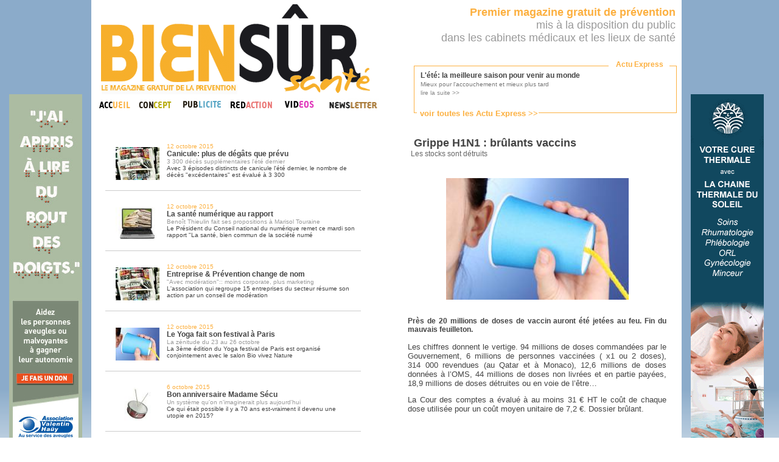

--- FILE ---
content_type: text/html
request_url: http://www.biensur-sante.com/tout-frais-du-jour-2-649-lete-la-meilleure-saison-pour-venir-au-monde
body_size: 5203
content:
<!DOCTYPE html PUBLIC "-//W3C//DTD XHTML 1.0 Transitional//EN" "http://www.w3.org/TR/xhtml1/DTD/xhtml1-transitional.dtd">
	<html xmlns="http://www.w3.org/1999/xhtml">
	<head>
		<meta http-equiv="Content-Type" content="text/html; charset=iso-8859-1" />
		<meta name="keywords" content=", sante, biensursanté, bien sur sante,bien sur,santé,magazine,information" />
		<meta name="description" content="Près de 20 millions de doses de vaccin auront été jetées au feu. Fin du mauvais feuilleton." />
		<meta name="robots" content="index, follow" />
		<meta name="Identifier-URL" content="www.biensur-sante.com" />
		<meta http-equiv="X-UA-Compatible" content="IE=8" />
		<link rel="shortcut icon" type="image/png" href="images/favicon.png">
		<title>Grippe H1N1 : brûlants vaccins – Bien Sûr Santé</title>
		
		<link rel="stylesheet" type="text/css" href="css/bss.css" />
		<link rel="stylesheet" type="text/css" href="css/jquery.fancybox.css?v=2.1.4" media="screen" />
		
		<script type="text/javascript" src="js/popin.js"></script>
		<script type="text/javascript" src="js/jquery.js"></script>
		<script type="text/javascript" src="js/menu.js"></script>
		<script type="text/javascript" src="js/jquery.fancybox.js?v=2.1.4"></script>
		<script type="text/javascript" src="js/jquery.fancybox-media.js?v=1.0.5"></script>	

	</head>
	
	<body style="background: url('images/bkg-body.png'); background-repeat:repeat-x;backround-color:#5555ff;">
	
		<!-- Appels Javascript -->
		<!-- Bloc info -->
		<script type="text/javascript">
			function tick(){
				$('#ticker li:first').animate({'opacity':0}, 1000, function () { $(this).appendTo($('#ticker')).css('opacity', 1); });
				//$('#ticker li:first').slideUp( function () { $(this).appendTo($('#ticker')).slideDown(); });
			}
			setInterval(function(){ tick () }, 5000);
		</script>
	
		<!-- Code de suivi Google analytics -->
		<script type="text/javascript">
		  var _gaq = _gaq || [];
		  _gaq.push(['_setAccount', 'UA-30569611-1']);
		  _gaq.push(['_trackPageview']);

		  (function() {
			var ga = document.createElement('script'); ga.type = 'text/javascript'; ga.async = true;
			ga.src = ('https:' == document.location.protocol ? 'https://ssl' : 'http://www') + '.google-analytics.com/ga.js';
			var s = document.getElementsByTagName('script')[0]; s.parentNode.insertBefore(ga, s);
		  })();
		</script>
		
		<!-- Container global -->
		<center>
		<div class="container">
			<div class="container2">
				<!-- ==================================================== -->
				<!--  HAUT DE PAGE, COLONNE DE GAUCHE : TITRE ET MENU -->
				<!-- ==================================================== -->
				<div class="head_gauche">
					<a href="magazine_information_sante.php"><img src="images/logobss.gif" alt="bien_sur_sante" width="463" height="151" border="0" /></a>
					<table width="463" border="0" cellspacing="0" cellpadding="0">
					  <tr>
						<td><a href="magazine_information_sante.php" onmouseout="MM_swapImgRestore()" onmouseover="MM_swapImage('accueil_biensursante','','images/accueil_onglet-over.gif',1)"><img src="images/accueil_onglet.gif" alt="bien_sur_sante_accueil" name="accueil_biensursante" width="61" height="21" border="0" id="accueil_biensursante" /></a></td>
						<td><a href="communication_sante.php" onmouseout="MM_swapImgRestore()" 
						onmouseover="MM_swapImage('concept_biensursante','','images/concept_onglet-over.gif',1)">
						<img src="images/concept_onglet.gif" alt="bien_sur_sante_magazine" name="concept_biensursante" width="67" height="21" border="0" id="concept_biensursante" /></a></td>
						<td><a href="presse_medicale_gratuite.php" onmouseout="MM_swapImgRestore()" onmouseover="MM_swapImage('publicite_biensursante','','images/publicite_over.gif',1)"><img src="images/publicite_on.gif" alt="bien_sur_sante_publicite" name="publicite_biensursante" width="78" height="21" border="0" id="publicite_biensursante" /></a></td>
						<td><a href="redaction.php" onmouseout="MM_swapImgRestore()" onmouseover="MM_swapImage('redaction_biensursante','','images/redaction_over.gif',1)"><img src="images/redaction_on.gif" alt="bien_sur_sante_redaction" name="redaction_biensursante" width="78" height="21" border="0" id="redaction_biensursante" /></a></td>
                        <td><a href="video.php" onmouseout="MM_swapImgRestore()" onmouseover="MM_swapImage('video_biensursante','','images/video_over.jpg',1)"><img src="images/video_onglet.jpg" alt="bien_sur_sante_redaction" name="video_biensursante" width="69" height="21" border="0" id="video_biensursante" /></a></td>
						<td><a href="inscription_infolettre.php" onmouseout="MM_swapImgRestore()" onmouseover="MM_swapImage('temoignages_biensursante','','images/newsletter_over.jpg',1)"><img src="images/menu_newsletter.jpg" alt="bien_sur_sante_magazine" name="temoignages_biensursante" width="99" height="21" border="0" id="temoignages_biensursante" /></a></td>
					  </tr>
					</table>
				</div>
				
				
				
				
				
				
				<!-- ================================================================================ -->
				<!-- HAUT DE PAGE, COLONNE DE DROITE : TEXTE COULEUR + BLOC "TOUT FRAIS DU JOUR" -->
				<!-- ================================================================================ -->
				<div class="head_droite">
					<div class="banhaut" style="float:right;text-align:right">
						<font class="Jaune" >
							<strong>Premier magazine gratuit de pr&eacute;vention</strong>
						</font><br />
							mis &agrave; la disposition du public<br />
							dans les cabinets m&eacute;dicaux et les lieux de sant&eacute;
						<br/><br/>
					</div>
					
					<!-- Block Flash Info -->
					<div id="bloc_info" clss="cache">
						<font id="titre">Actu Express</font>
						<font id="lienTfdj"><a href='tout_frais_du_jour.php'><font class='Jaune' size=2><b>voir toutes les Actu Express &gt;&gt;</b></font></a></font>
					<ul id='ticker'>
					<li><a href='tout-frais-du-jour-1-2251-lete-la-meilleure-saison-pour-venir-au-monde' title='lire la suite'>
							<strong>L'été: la meilleure saison pour venir au monde</strong><br/><font size='1' color='#777777'>Mieux pour l'accouchement et mieux plus tard</font>
							<br/> <font size='1' color='#888888'>lire la suite &gt;&gt;</font></a></li><li><a href='tout-frais-du-jour-1-2250-les-medecins-appeles-a-se-prononcer-sur-le-systeme-de-sante' title='lire la suite'>
							<strong>Les médecins appelés à se prononcer sur le système de santé</strong><br/><font size='1' color='#777777'>Consultés par l'Ordre des médecins, pas par le ministère...</font>
							<br/> <font size='1' color='#888888'>lire la suite &gt;&gt;</font></a></li><li><a href='tout-frais-du-jour-1-2249-une-campagne-de-pub-pour-aimer-son-medecin' title='lire la suite'>
							<strong>Une campagne de pub pour aimer son médecin</strong><br/><font size='1' color='#777777'>La pub au service des praticiens?</font>
							<br/> <font size='1' color='#888888'>lire la suite &gt;&gt;</font></a></li><li><a href='tout-frais-du-jour-1-2248-dmp-larlesienne-va-devenir-realite' title='lire la suite'>
							<strong>DMP, l'Arlésienne va devenir réalité</strong><br/><font size='1' color='#777777'>Déploiement prévu au 4ème trimestre 2016</font>
							<br/> <font size='1' color='#888888'>lire la suite &gt;&gt;</font></a></li><li><a href='tout-frais-du-jour-1-2247-soins-palliatifs-40-millions-de-plus-en-2016' title='lire la suite'>
							<strong>Soins palliatifs: 40 millions de plus en 2016</strong><br/><font size='1' color='#777777'>La journée mondiale des soins palliatifs n'a pas été inutile</font>
							<br/> <font size='1' color='#888888'>lire la suite &gt;&gt;</font></a></li>						</ul>
					</div>
				</div>
					<div class="page_gauche">
		<table width="450" align="center" border="0" cellspacing="10">

			<tr valign='middle' height='60px;'>
				<td valign='middle' style='border-bottom:solid 1px #CCCCCC;'>
						<div style='float:left; padding:12px;brder:1px solid red;'>
							<a href='tout-frais-du-jour-2-2245-canicule-plus-de-degats-que-prevu'>
								<img src='images/infos/tiny_ico_6.JPG' width='72' border='0' />
							</a>
						</div>
						<a href='tout-frais-du-jour-2-2245-canicule-plus-de-degats-que-prevu'>
						<div style='text-align:left;'>
						<font size=1 class='Jaune'>12 octobre 2015<br/></font> 
						<strong><font color='#444444'>Canicule: plus de dégâts que prévu</font></strong>
						<br/><font size=1><font color='#999999'>3 300 décès supplémentaires l'été dernier</font><br/>Avec 3 épisodes distincts de canicule l'été dernier, le nombre de décès "excédentaires" est évalué à 3 300</font>
					</div></a>
				</td>
			</tr>
			<tr valign='middle' height='60px;'>
				<td valign='middle' style='border-bottom:solid 1px #CCCCCC;'>
						<div style='float:left; padding:12px;brder:1px solid red;'>
							<a href='tout-frais-du-jour-2-2244-la-sante-numerique-au-rapport'>
								<img src='images/infos/tiny_ico_4.JPG' width='72' border='0' />
							</a>
						</div>
						<a href='tout-frais-du-jour-2-2244-la-sante-numerique-au-rapport'>
						<div style='text-align:left;'>
						<font size=1 class='Jaune'>12 octobre 2015<br/></font> 
						<strong><font color='#444444'>La santé numérique au rapport</font></strong>
						<br/><font size=1><font color='#999999'>Benoît Thieulin fait ses propositions à Marisol Touraine</font><br/>Le Président du Conseil national du numérique remet ce mardi son rapport "La santé, bien commun de la société numé</font>
					</div></a>
				</td>
			</tr>
			<tr valign='middle' height='60px;'>
				<td valign='middle' style='border-bottom:solid 1px #CCCCCC;'>
						<div style='float:left; padding:12px;brder:1px solid red;'>
							<a href='tout-frais-du-jour-2-2243-entreprise-prevention-change-de-nom'>
								<img src='images/infos/tiny_ico_6.JPG' width='72' border='0' />
							</a>
						</div>
						<a href='tout-frais-du-jour-2-2243-entreprise-prevention-change-de-nom'>
						<div style='text-align:left;'>
						<font size=1 class='Jaune'>12 octobre 2015<br/></font> 
						<strong><font color='#444444'>Entreprise & Prévention change de nom</font></strong>
						<br/><font size=1><font color='#999999'>"Avec modération":: moins corporate, plus marketing</font><br/>L'association qui regroupe 15 entreprises du secteur résume son action par un conseil de modération</font>
					</div></a>
				</td>
			</tr>
			<tr valign='middle' height='60px;'>
				<td valign='middle' style='border-bottom:solid 1px #CCCCCC;'>
						<div style='float:left; padding:12px;brder:1px solid red;'>
							<a href='tout-frais-du-jour-2-2242-le-yoga-fait-son-festival-a-paris'>
								<img src='images/infos/tiny_ico_1.JPG' width='72' border='0' />
							</a>
						</div>
						<a href='tout-frais-du-jour-2-2242-le-yoga-fait-son-festival-a-paris'>
						<div style='text-align:left;'>
						<font size=1 class='Jaune'>12 octobre 2015<br/></font> 
						<strong><font color='#444444'>Le Yoga fait son festival à Paris</font></strong>
						<br/><font size=1><font color='#999999'>La zénitude du 23 au 26 octobre</font><br/>La 3ème édition du Yoga festival de Paris est organisé conjointement avec le salon Bio vivez Nature</font>
					</div></a>
				</td>
			</tr>
			<tr valign='middle' height='60px;'>
				<td valign='middle' style='border-bottom:solid 1px #CCCCCC;'>
						<div style='float:left; padding:12px;brder:1px solid red;'>
							<a href='tout-frais-du-jour-2-2241-bon-anniversaire-madame-secu'>
								<img src='images/infos/tiny_ico_7.JPG' width='72' border='0' />
							</a>
						</div>
						<a href='tout-frais-du-jour-2-2241-bon-anniversaire-madame-secu'>
						<div style='text-align:left;'>
						<font size=1 class='Jaune'>6 octobre 2015<br/></font> 
						<strong><font color='#444444'>Bon anniversaire Madame Sécu</font></strong>
						<br/><font size=1><font color='#999999'>Un système qu'on n'imaginerait plus aujourd'hui</font><br/>Ce qui était possible il y a 70 ans est-vraiment il devenu une utopie en 2015?</font>
					</div></a>
				</td>
			</tr>
			<tr valign='middle' height='60px;'>
				<td valign='middle' style='border-bottom:solid 1px #CCCCCC;'>
						<div style='float:left; padding:12px;brder:1px solid red;'>
							<a href='tout-frais-du-jour-2-2240-greve-des-medecins-grosse-mobilisation'>
								<img src='images/infos/tiny_ico_6.JPG' width='72' border='0' />
							</a>
						</div>
						<a href='tout-frais-du-jour-2-2240-greve-des-medecins-grosse-mobilisation'>
						<div style='text-align:left;'>
						<font size=1 class='Jaune'>6 octobre 2015<br/></font> 
						<strong><font color='#444444'>Grève des médecins: grosse mobilisation</font></strong>
						<br/><font size=1><font color='#999999'>1 cabinet sur 2 encore fermé aujourd'hui</font><br/>La grève des médecins libéraux, menée juste avant le vote de la loi santé par le Sénat, est un incontestable succès</font>
					</div></a>
				</td>
			</tr>			<tr height='35px'>
				<td colspan='2' style='border-bottom:solid 1px #CCCCCC;font-family:Arial,Helvetica,sans-serif;font-size:12px;' valign='middle'>
					<!-- Navigation -->
					<div align="center">
					<table cellspacing='0' cellpadding='0' border='0' align='center'><tr><td width='60' align='center'><strong><a href='tout-frais-du-jour-1-649-lete-la-meilleure-saison-pour-venir-au-monde'>|&lt; </a> &nbsp; &nbsp; <a href='tout-frais-du-jour-1-649-lete-la-meilleure-saison-pour-venir-au-monde'>&lt;&lt; </a></strong></td><td width='30' align='center'><a href='tout-frais-du-jour-1-649-lete-la-meilleure-saison-pour-venir-au-monde'>1</a></td><td width='30' align='center'><strong>2</strong></td><td width='30' align='center'><a href='tout-frais-du-jour-3-649-lete-la-meilleure-saison-pour-venir-au-monde'>3</a></td><td width='30' align='center'><a href='tout-frais-du-jour-4-649-lete-la-meilleure-saison-pour-venir-au-monde'>4</a></td><td width='30' align='center'><a href='tout-frais-du-jour-5-649-lete-la-meilleure-saison-pour-venir-au-monde'>5</a></td><td width='30' align='center'><a href='tout-frais-du-jour-6-649-lete-la-meilleure-saison-pour-venir-au-monde'>6</a></td><td width='30' align='center'><a href='tout-frais-du-jour-7-649-lete-la-meilleure-saison-pour-venir-au-monde'>7</a></td><td width='30' align='center'><a href='tout-frais-du-jour-8-649-lete-la-meilleure-saison-pour-venir-au-monde'>8</a></td><td width='30' align='center'><a href='tout-frais-du-jour-9-649-lete-la-meilleure-saison-pour-venir-au-monde'>9</a></td><td width='60' align='center'><strong><a href='tout-frais-du-jour-3-649-lete-la-meilleure-saison-pour-venir-au-monde'> &gt;&gt;</a> &nbsp; &nbsp; <a href='tout-frais-du-jour-329-649-lete-la-meilleure-saison-pour-venir-au-monde'> &gt;|</a></strong></td></tr></table>					</div>
					<!-- filtres -->
					<!--<div style='width:150px;float:right;'>
						<form action='' method='POST' name='filter_form'>
							<select onchange='this.form.submit()' name='filtre'>
								<option value=''>Filtrer par catégorie</option>
							<option value=1>categorie 1</option><option value=2>categorie 2</option><option value=3>categorie 3</option><option value=4>categorie 4</option><option value=5>categorie 5</option><option value=6>categorie 6</option><option value=7>categorie 7</option>							</select>
						</form>
					</div>-->
				</td>
			</tr>
		</table>
	</div>
	<div class="page_droite" style='text-align:justify;'>
				
			<div style='padding-right:20px;padding-left:20px;brder:1px solid red;'>
				<center>
					<div align="left"><font class='titre'>Grippe H1N1 : brûlants vaccins</font><br/>
					<font color=#666666>Les stocks sont détruits</font></div>
					<br/><br/><img src='images/infos/ico_1.JPG' width="300" />
				</center>
				<br/><br/>
				<font style="text-align:justify;">
				<strong>Près de 20 millions de doses de vaccin auront été jetées au feu. Fin du mauvais feuilleton.</strong><br/><br/><P style="LINE-HEIGHT: 115%; MARGIN-TOP: 0cm"><SPAN style="LINE-HEIGHT: 115%; FONT-FAMILY: 'Arial', 'sans-serif'; FONT-SIZE: 10pt; mso-bidi-font-size: 12.0pt">Les chiffres donnent le vertige. 94 millions de doses commandées par le Gouvernement, 6 millions de personnes vaccinées ( x1 ou 2 doses), 314&nbsp;000 revendues (au Qatar et à Monaco), 12,6 millions de doses données à l’OMS, 44 millions de doses non livrées et en partie payées, 18,9 millions de doses détruites ou en voie de l’être…<?xml:namespace prefix = o ns = "urn:schemas-microsoft-com:office:office" /><o:p></o:p></SPAN></P>
<P style="LINE-HEIGHT: 115%; MARGIN-TOP: 0cm"><SPAN style="LINE-HEIGHT: 115%; FONT-FAMILY: 'Arial', 'sans-serif'; FONT-SIZE: 10pt; mso-bidi-font-size: 12.0pt">La Cour des comptes a évalué à au moins 31 € HT le coût de chaque dose utilisée pour un coût moyen unitaire de 7,2 €. Dossier brûlant.<o:p></o:p></SPAN></P>				</font>
			</div>	</div>
		
						<!-- SKY PUB -->
				<div class="pub_gauche">
				<a href='https://donner.avh.asso.fr/ponctuel/?utm_source=ActionCent&utm_medium=ActionCent&utm_campaign=ActionCent' target='blank'><img src='images/avh.gif' border='0' alt='' /></a>				</div>
				<div class="pub_droite">
				<a href='http://www.chainethermale.fr/?utm_source=BienSurSante&utm_medium=Banni%C3%A8re&utm_campaign=BienSurSante' target='blank'><img src='images/CTS.gif' border='0' alt='' /></a>				</div>
				
		<!-- Fin du conteneur global -->
		</div></div>
		
		
		
		<a href="http://www.xiti.com/xiti.asp?s=434873" title="WebAnalytics" target="_top">
			<script type="text/javascript">
			<!--
			Xt_param = 's=434873&p=';
			try {Xt_r = top.document.referrer;}
			catch(e) {Xt_r = document.referrer; }
			Xt_h = new Date();
			Xt_i = '<img width="80" height="15" border="0" alt="" ';
			Xt_i += 'src="http://logv10.xiti.com/g.xiti?'+Xt_param;
			Xt_i += '&hl='+Xt_h.getHours()+'x'+Xt_h.getMinutes()+'x'+Xt_h.getSeconds();
			if(parseFloat(navigator.appVersion)>=4)
			{Xt_s=screen;Xt_i+='&r='+Xt_s.width+'x'+Xt_s.height+'x'+Xt_s.pixelDepth+'x'+Xt_s.colorDepth;}
			document.write(Xt_i+'&ref='+Xt_r.replace(/[<>"]/g, '').replace(/&/g, '$')+'" title="Internet Audience">');
			//-->
			</script>
			<noscript>
			Mesure d'audience ROI statistique webanalytics par <img width="80" height="15" src="http://logv10.xiti.com/g.xiti?s=434873&p=" alt="WebAnalytics" />
			</noscript>
		</a>
		</center>
	</body>
</html>

